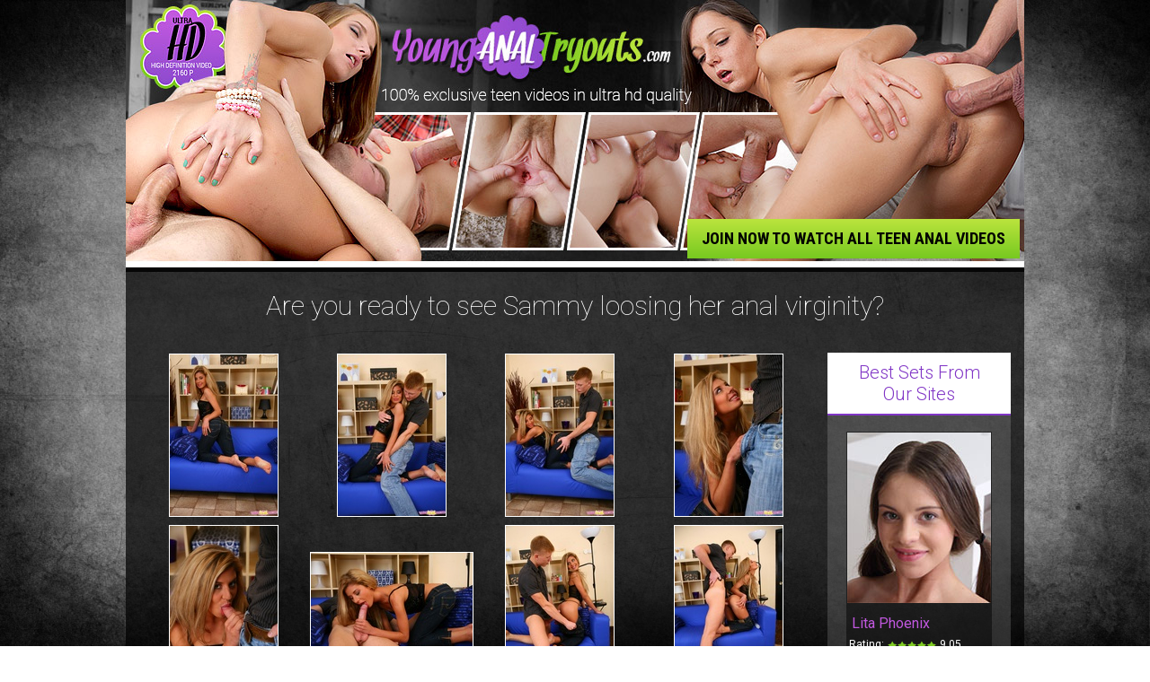

--- FILE ---
content_type: text/html; charset=ISO-859-1
request_url: http://free.younganaltryouts.com/rjuw1k/1/Sammy?nats=ODIyLjIuNDAuMjAyLjEuMC4wLjAuMA
body_size: 2872
content:
<!DOCTYPE html>
<html lang="en">
<head>
	<meta charset="utf-8">
	<title>Young Anal Tryouts</title>
	
	<link rel="stylesheet" type="text/css" href="/tplimages/29/1/02/css/styles.css">
	<link href='https://fonts.googleapis.com/css?family=Roboto:400,100,300,500,700,900,900italic,700italic,500italic,400italic,300italic,100italic' rel='stylesheet' type='text/css'>
	<link href='https://fonts.googleapis.com/css?family=Roboto+Condensed:400,300,300italic,400italic,700,700italic' rel='stylesheet' type='text/css'>
	
	<script type="text/javascript" src="https://code.jquery.com/jquery-3.3.1.min.js"></script>
	
	
	<script type="text/rocketscript">

    var _gaq = _gaq || [];
    _gaq.push(['_setAccount', 'UA-35846424-27']);
    _gaq.push(['_setDomainName', 'younganaltryouts.com']);
    _gaq.push(['_trackPageview']);

    (function() {
    var ga = document.createElement('script'); ga.type = 'text/javascript'; ga.async = true;
    ga.src = ('https:' == document.location.protocol ? 'https://ssl' : 'https://www') + '.google-analytics.com/ga.js';
    var s = document.getElementsByTagName('script')[0]; s.parentNode.insertBefore(ga, s);
    })();

    </script>
	
	<script language="JavaScript">
var status=false;
var message = "\n                                     !!!  ATTENTION  !!!                               \n                             ---------------------------                     \n\n                       WE HAVE A GREAT DEAL FOR YOU!         \n\n    GET ACCESS to 24 TEEN PORN SITES FOR $24.95 TODAY!         \n\n                          TO GET YOUR ACCESS, CLICK\n                          'STAY ON THIS PAGE' BELOW!\n\n";

            $(document).ready(function(){
                $("a").click(function(){
                    status=true;
                });
            });
            $(window).bind('beforeunload',function(e){
                if(!status){
                    location.href='https://secure.younganaltryouts.com/ttrack/ODIyLjIuNDAuMjAyLjEuMC4wLjAuMA/special';
                    return message;
                }
            });
</script></head>



<body>
<div class="header-bg header-fhg2">
	<div class="header">
		<a class="header-link" href="https://secure.younganaltryouts.com/track/ODIyLjIuNDAuMjAyLjEuMC4wLjAuMA/?ad_code=rjuw1k">Join now to watch all teen anal videos</a>
		<br class="clear">
	</div>
</div>


<div class="wrapper">
	
	
	<h2 class="fhg-title">Are you ready to see Sammy loosing her anal virginity?</h2>
	<div class="set-bg fhg-block">
		
		<div class="picfhg-l-col">
			
			<ul class="fhg2-thumbs">
				<li><a href="https://img-free4.thepluginz.com/29/photos/rjuw1k/IMG_2302.jpg"><img src="https://img-free4.thepluginz.com/29/photos/rjuw1k/tn_IMG_2302.jpg"/></a></li>
				<li><a href="https://img-free4.thepluginz.com/29/photos/rjuw1k/IMG_2314.jpg"><img src="https://img-free4.thepluginz.com/29/photos/rjuw1k/tn_IMG_2314.jpg"/></a></li>
				<li><a href="https://img-free4.thepluginz.com/29/photos/rjuw1k/IMG_2321.jpg"><img src="https://img-free4.thepluginz.com/29/photos/rjuw1k/tn_IMG_2321.jpg"/></a></li>
				<li><a href="https://img-free4.thepluginz.com/29/photos/rjuw1k/IMG_2333.jpg"><img src="https://img-free4.thepluginz.com/29/photos/rjuw1k/tn_IMG_2333.jpg"/></a></li>
			</ul>
			<ul class="fhg2-thumbs">
				<li><a href="https://img-free4.thepluginz.com/29/photos/rjuw1k/IMG_2349.jpg"><img src="https://img-free4.thepluginz.com/29/photos/rjuw1k/tn_IMG_2349.jpg"/></a></li>
				<li><a href="https://img-free4.thepluginz.com/29/photos/rjuw1k/IMG_2359.jpg"><img src="https://img-free4.thepluginz.com/29/photos/rjuw1k/tn_IMG_2359.jpg"/></a></li>
				<li><a href="https://img-free4.thepluginz.com/29/photos/rjuw1k/IMG_2375.jpg"><img src="https://img-free4.thepluginz.com/29/photos/rjuw1k/tn_IMG_2375.jpg"/></a></li>
				<li><a href="https://img-free4.thepluginz.com/29/photos/rjuw1k/IMG_2393.jpg"><img src="https://img-free4.thepluginz.com/29/photos/rjuw1k/tn_IMG_2393.jpg"/></a></li>
			</ul>
			
			<p class="fhg2-description">Every time Sammy had sex with her boyfriend he told her how attractive her ass hole was, but she never let him fuck her in that hole. Once when he licked her pussy he went a little down and pet her ass with his tongue and finger. Sammy liked it, but then felt a little pain and asked him to stop. That day teen babe decided to make a surprise for her beloved and started working out her ass. In a while they were having sex, sexy slut grabbed his stiff cock and slowly pushed it inside her butt-hole. The man has never been so happy. He nailed Sammy on his boner and made her cum so hard.</p>
			<a class="big-btn-1 big-btn-fhg2" href="https://secure.younganaltryouts.com/track/ODIyLjIuNDAuMjAyLjEuMC4wLjAuMA/?ad_code=rjuw1k">Join now to get instant access to all scenes</a>
			
			<ul class="fhg2-thumbs">
				<li><a href="https://img-free4.thepluginz.com/29/photos/rjuw1k/IMG_2404.jpg"><img src="https://img-free4.thepluginz.com/29/photos/rjuw1k/tn_IMG_2404.jpg"/></a></li>
				<li><a href="https://img-free4.thepluginz.com/29/photos/rjuw1k/IMG_2420.jpg"><img src="https://img-free4.thepluginz.com/29/photos/rjuw1k/tn_IMG_2420.jpg"/></a></li>
				<li><a href="https://img-free4.thepluginz.com/29/photos/rjuw1k/IMG_2442.jpg"><img src="https://img-free4.thepluginz.com/29/photos/rjuw1k/tn_IMG_2442.jpg"/></a></li>
				<li><a href="https://img-free4.thepluginz.com/29/photos/rjuw1k/IMG_2459.jpg"><img src="https://img-free4.thepluginz.com/29/photos/rjuw1k/tn_IMG_2459.jpg"/></a></li>
			</ul>
			<ul class="fhg2-thumbs">
				<li><a href="https://img-free4.thepluginz.com/29/photos/rjuw1k/IMG_2470.jpg"><img src="https://img-free4.thepluginz.com/29/photos/rjuw1k/tn_IMG_2470.jpg"/></a></li>
				<li><a href="https://img-free4.thepluginz.com/29/photos/rjuw1k/IMG_2486.jpg"><img src="https://img-free4.thepluginz.com/29/photos/rjuw1k/tn_IMG_2486.jpg"/></a></li>
				<li><a href="https://img-free4.thepluginz.com/29/photos/rjuw1k/IMG_2506.jpg"><img src="https://img-free4.thepluginz.com/29/photos/rjuw1k/tn_IMG_2506.jpg"/></a></li>
				<li><a href="https://img-free4.thepluginz.com/29/photos/rjuw1k/IMG_2515.jpg"><img src="https://img-free4.thepluginz.com/29/photos/rjuw1k/tn_IMG_2515.jpg"/></a></li>
			</ul>
			
			<div class="picfhg-rating">
				<div class="fhg-rank"><p>Rating:<span class="rating-stars-big big-rank-9"></span>8.57</p></div>
				<a href="https://secure.younganaltryouts.com/track/ODIyLjIuNDAuMjAyLjEuMC4wLjAuMA/episode/3603/?ad_code=rjuw1k" class="fhg2-small-btn">Click Here to Watch Full Video Â»</a>
			</div>
		
		</div>
		<div class="picfhg-r-col">
			
			<div class="BlockBestFromSites">
				<h3 class="bbfs-title">Best Sets From<br>
					Our Sites</h3>
				<ul class="bbfs-list">
											<li>
							<a href="https://secure.younganaltryouts.com/track/ODIyLjIuNDAuMjAyLjEuMC4wLjAuMA/?ad_code=rjuw1k"><img src="https://img5.thepluginz.com/model_img/1118/small.jpg" alt=""/></a>
							<span class="bbfs-tn-title">Lita Phoenix</span>
							<p class="bbfs-tn-rank">Rating:<span class="rating-stars-small small-rank-9"></span>9.05</p>
						</li>
											<li>
							<a href="https://secure.younganaltryouts.com/track/ODIyLjIuNDAuMjAyLjEuMC4wLjAuMA/?ad_code=rjuw1k"><img src="https://img5.thepluginz.com/model_img/1221/small.jpg" alt=""/></a>
							<span class="bbfs-tn-title">Kelly Rose</span>
							<p class="bbfs-tn-rank">Rating:<span class="rating-stars-small small-rank-9"></span>9.05</p>
						</li>
											<li>
							<a href="https://secure.younganaltryouts.com/track/ODIyLjIuNDAuMjAyLjEuMC4wLjAuMA/?ad_code=rjuw1k"><img src="https://img5.thepluginz.com/model_img/885/small.JPG" alt=""/></a>
							<span class="bbfs-tn-title">Ira</span>
							<p class="bbfs-tn-rank">Rating:<span class="rating-stars-small small-rank-9"></span>9.03</p>
						</li>
									</ul>
				<br class="clear">
			</div>
		
		</div>
		<br class="clear">
	</div>
	
	
	<a class="big-btn-1" href="https://secure.younganaltryouts.com/track/ODIyLjIuNDAuMjAyLjEuMC4wLjAuMA/?ad_code=rjuw1k">Join now to get instant access to all scenes</a>
	
	
	
	
	<div class="content-block">
		<div class="block-title">
			<h2>The <span>Newest Scenes</span> On The Site:</h2>
			<a class="title-viewall" href="https://secure.younganaltryouts.com/track/ODIyLjIuNDAuMjAyLjEuMC4wLjAuMA/?ad_code=rjuw1k">View more scenes</a>
		</div>
		<p><img src="https://img10.thepluginz.com/paysite/29/younganaltryouts_249/set/big.jpg" width="1000" height="563"></a></p>
	</div>
	
	
	<a class="big-btn-1" href="https://secure.younganaltryouts.com/track/ODIyLjIuNDAuMjAyLjEuMC4wLjAuMA/?ad_code=rjuw1k"><span>Click Here</span> and watch all this scenes <b>right now</b>!</a>

</div>


<div class="footer">
	<div class="footer-wrapper">
		<div class="footer-logo"></div>
		<div class="footer-txt">
			<p><a href="https://secure.younganaltryouts.com/track/ODIyLjIuNDAuMjAyLjEuMC4wLjAuMA/?ad_code=rjuw1k">18 U.S.C. 2257 Record-Keeping Requirements Compliance statement</a></p>
			<p class="footer-links"><a href="https://www.oldgoesyoung.com/members" class="bottom_l2">Members Entrance</a>        <a href='https://www.supportservice24h.com' title='' target=_blank class='bottom_l2'>24/7 Customer Support</a>       <a href='https://www.longbucks.com' title='' target=_blank class='bottom_l2'>Webmasters</a></p>
		</div>
	</div>
</div>


<script defer src="https://static.cloudflareinsights.com/beacon.min.js/vcd15cbe7772f49c399c6a5babf22c1241717689176015" integrity="sha512-ZpsOmlRQV6y907TI0dKBHq9Md29nnaEIPlkf84rnaERnq6zvWvPUqr2ft8M1aS28oN72PdrCzSjY4U6VaAw1EQ==" data-cf-beacon='{"version":"2024.11.0","token":"c402a393259a41f5a800e15a2bb3bfa9","r":1,"server_timing":{"name":{"cfCacheStatus":true,"cfEdge":true,"cfExtPri":true,"cfL4":true,"cfOrigin":true,"cfSpeedBrain":true},"location_startswith":null}}' crossorigin="anonymous"></script>
</body>
</html>

--- FILE ---
content_type: text/css
request_url: http://free.younganaltryouts.com/tplimages/29/1/02/css/styles.css
body_size: 3744
content:
html, body, div, span, applet, object, iframe, table, caption, tbody, tfoot, thead, tr, th, td,  
del, dfn, em, font, img, ins, kbd, q, s, samp, small, strike, strong, sub, sup, tt, var,  
h1, h2, h3, h4, h5, h6, p, blockquote, pre, a, abbr, acronym, address, big, cite, code,  
dl, dt, dd, ol, ul, li, fieldset, form, label, legend {
  vertical-align: baseline;
  font-family: inherit;
  font-weight: inherit;
  font-style: inherit;
  font-size: 100%;
  outline: 0;
  padding: 0;
  margin: 0;
  border: 0;
  }
/* remember to define focus styles! */
:focus {
  outline: 0;
  }
body {
  background: white;
  line-height: 1;
  color: black;
  }
ol, ul {
  list-style: none;
  }
/* tables still need cellspacing="0" in the markup */
table {
  border-collapse: separate;
  border-spacing: 0;
  }
caption, th, td {
  font-weight: normal;
  text-align: left;
  }
/* remove possible quote marks (") from <q> & <blockquote> */
blockquote:before, blockquote:after, q:before, q:after {
  content: "";
  }
blockquote, q {
  quotes: "" "";
  } 
  
  
  
  
  
  
  
  
  


/* BODY */
body {
	
	font: normal normal 10px/14px 'Roboto', sans-serif;
	color: #000;
	background:url(../images/bg.jpg); background-attachment:fixed; background-size:100% 100%;
	font-family: 'Roboto', sans-serif;
}


/* P */
p { color:#000; margin-bottom:1em; font: normal normal 1.4em/1.1em Arial; font-family: 'Roboto', sans-serif;}

/* H1 - H6 */
h1, h2, h3, h4, h5 {
	font-family: 'Roboto', sans-serif;
	color: #fff;
	font-weight:400;
	font-style:normal;
	text-align:left;
	margin:0;
	line-height:normal;
	}
	
h1 { font-size:3em; text-align:center;}
h2 { font-size:2em; text-align:center;}
h3 { font-size:1.8em; color:#000;}
h4 { font-size:1.7em;}
h5 { font-size:1.6em;}







 
.font-roboto {font-family: 'Roboto', sans-serif;} /* 100.300.400.500.700.900 */
.font-roboto-cond {font-family: 'Roboto Condensed', sans-serif;} /* 300.400.700 */

.clear {clear:both; line-height:0px; height:0px; overflow:hidden; font-size:0px;}

a:link {color:#c158df; text-decoration:underline;}
a:visited {color:#c158df; text-decoration:underline;}
a:hover, a:active {color:#b4e13a; text-decoration:none;}





/* page width */
.wrapper {
	width:1000px;
	margin:0 auto;
	background:rgba(0,0,0,0.7);
	padding-bottom:15px;
}


/**** HEADER ****/
.header { height:255px; position:relative;}
.header-bg { height:auto; margin:0 auto; background:url(../images/fhg_header_01.jpg) no-repeat center top; width:1000px;}
a.header-link { position:absolute;}

a.header-link { right:50%; bottom:15px; display:block; margin-right:-130px; width:260px;
font-family: 'Roboto Condensed', sans-serif;
 border-bottom:none; padding:13px 0px; text-align:center; color:#000; font-size:18px; font-weight:700; text-decoration:none; line-height:18px; text-transform:uppercase; 
	background-image: -webkit-linear-gradient(bottom, #77c920, #bbe43d);
	background-image: -moz-linear-gradient(bottom, #77c920, #bbe43d);
	background-image: -o-linear-gradient(bottom, #77c920, #bbe43d);
	background-image: -ms-linear-gradient(bottom, #77c920, #bbe43d);
	background-image: linear-gradient(to top, #77c920, #bbe43d);
}
	a:hover.header-link {color:#fff;
	background-image: -webkit-linear-gradient(bottom, #8f4ace, #c459e0 99%);
	background-image: -moz-linear-gradient(bottom, #8f4ace, #c459e0 99%);
	background-image: -o-linear-gradient(bottom, #8f4ace, #c459e0 99%);
	background-image: -ms-linear-gradient(bottom, #8f4ace, #c459e0 99%);
	background-image: linear-gradient(to top, #8f4ace, #c459e0 99%);}
	

.header-fhg2 { background:rgba(0,0,0,0.5) url(../images/fhg_header_02.jpg) no-repeat center top; height:303px;}
.header-fhg2 .header { height:303px;}
.header-fhg2 a.header-link { width:370px; bottom:15px; right:5px; padding:13px 0; text-align:center; margin:0;}
	
.header-fhg2 a:hover.header-link	{}


	


/**** CONTENT AREA ****/
.set-bg { width:1000px; height:auto; padding:20px 0; margin:0 auto; margin-bottom:15px;}
.fhg-title { color:#fff; font-weight:100; text-align:center; font-size:30px; position:relative; margin-bottom:15px; padding-top:20px;}



.content-block { margin-bottom:20px;}
.block-title { width:100%; padding:10px 0 15px 0; height:36px; border-bottom:2px solid #4e4e4e; margin-bottom:20px; position:relative;}
.block-title h2 { line-height:36px; font-size:30px; color:#fff; font-weight:100; text-align:left; padding-left:15px;}
.block-title h2 span { color:#b4e13a; font-weight:400;}


a.title-viewall { display:block; position:absolute; margin:0; right:10px; bottom:15px; width:auto; white-space:nowrap; padding:0 15px; height:36px; line-height:36px; font-size:18px; color:#fff; text-decoration:none; text-align:center;
	background-image: -webkit-linear-gradient(bottom, rgba(142,74,206,0.5), rgba(197,90,224,0.5) 99%);
	background-image: -moz-linear-gradient(bottom, rgba(142,74,206,0.5), rgba(197,90,224,0.5) 99%);
	background-image: -o-linear-gradient(bottom, rgba(142,74,206,0.5), rgba(197,90,224,0.5) 99%);
	background-image: -ms-linear-gradient(bottom, rgba(142,74,206,0.5), rgba(197,90,224,0.5) 99%);
	background-image: linear-gradient(to top, rgba(142,74,206,0.5), rgba(197,90,224,0.5) 99%);
}
	a:hover.title-viewall {
		color:#fff;
	background-image: -webkit-linear-gradient(bottom, #8e4ace, #c55ae0 99%);
	background-image: -moz-linear-gradient(bottom, #8e4ace, #c55ae0 99%);
	background-image: -o-linear-gradient(bottom, #8e4ace, #c55ae0 99%);
	background-image: -ms-linear-gradient(bottom, #8e4ace, #c55ae0 99%);
	background-image: linear-gradient(to top, #8e4ace, #c55ae0 99%);
	}



	/* THUMBS */
	
.thumbs img {display: block; min-width: 100%; max-width: 100%; height: auto;
    width: auto\9; /* IE8 only */
}
	.thumbs { width:100%; margin:0 auto; margin-bottom:15px; text-align:center;}
	.thumbs li { display:inline-block; background:none; text-align:left; padding-bottom:5px;}
	.thumbs li a.tn { display:block; height:auto; position:relative; margin-bottom:6px;}
	.thumbs li:hover {
		background:#000;
	}
	.thumbs li p { margin-bottom:8px; padding:0 10px; white-space:nowrap; overflow:hidden;}
	p.tn-title { font-size:17px; line-height:22px; font-weight:300; width:90%;}
	p.tn-title a { color:#c158df; text-decoration:none;}
	p.tn-title a:hover { text-decoration:underline; color:#b4e13a;}
	p.tn-models { font-size:11px; line-height:15px; color:#fff;}
	p.tn-models a { color:#fff; text-decoration:underline;}
	p.tn-models a:hover { color:#b4e13a; text-decoration:none;}
	p.tn-added, p.tn-rank { color:#7e7e7e; font-size:11px; line-height:14px;}
	p.tn-added { float:left;}
	p.tn-rank { float:right;}
	p.tn-added span { color:#c6c6c6;}
	p.tn-rank span { color:#b4e13a;}
	
	
	

	
	
	.tn-updates li { width:33%; max-width:324px; margin:10px 2px;}
	
	
		
/* buttons styles */
a.big-btn-1, a.big-btn-2 { display:block; width:90%; height:auto; margin:0 auto; color:#fff; font-size:40px; font-weight:100; text-align:center; text-decoration:none; border-radius: 15px; -moz-border-radius: 15px; -webkit-border-radius: 15px;  padding:25px 0px; margin-bottom:20px; line-height:50px;
	border: solid 2px #535353;
	background-image: -webkit-linear-gradient(bottom, #000, #333);
	background-image: -moz-linear-gradient(bottom, #000, #333);
	background-image: -o-linear-gradient(bottom, #000, #333);
	background-image: -ms-linear-gradient(bottom, #000, #333);
	background-image: linear-gradient(to top, #000, #333);
}
a.big-btn-1 span { color:#b4e13a; font-weight:400;}
a.big-btn-1 b { font-weight:400;}
a:hover.big-btn-1, a:hover.big-btn-2 { color:#b4e13a; background:#000; border-color:#fff;
}
a:hover.big-btn-1 span { color:#fff;}

a.big-btn-2 { line-height:70px; padding:20px 0; color:#fff; text-decoration:none;}
a.big-btn-2 span { color:#e6e11e; text-decoration:underline; font-weight:400;}
span.btn-logo { display:inline-block; width:210px; height:69px; background:url(../images/btn_logo.png) no-repeat left top; margin:0 15px; margin-bottom:-20px;}
a:hover.big-btn-2 { color:#fff; text-decoration:none;}
a:hover.big-btn-2 span { color:#b4e13a; text-decoration:none;}



/* FOOTER */
.footer { background:rgba(0,0,0,0.9); border-top:3px solid #fff; width:1000px; margin:0 auto;}

.footer-wrapper { padding:25px 0; margin:0 auto; width:1000px;}
.footer-logo { background:url(../images/logo.png) no-repeat center top; opacity:0.6; margin:0 auto; margin-bottom:15px; width:372px; height:90px;}
.footer-txt p { font-size:14px; color:#6f6f6f; margin-bottom:20px; line-height:17px; text-align:center;}
.footer-txt p a {font-size:14px; color:#6f6f6f; margin:0 10px;}
.footer-txt p a:hover { color:#fff;}




	/* fhg*/
.movfhg-l-col { float:left; margin-left:30px; width:514px;}
.movfhg-r-col { float:right; margin-right:23px; width:410px;}

.picfhg-l-col { float:left; margin-left:15px; width:750px;}
.picfhg-r-col { float:right; margin-right:15px; width:204px;}

.movfhg-thumb { background:rgba(255,255,255,0.1); text-align:center; width:514px; margin-bottom:6px;}
.movfhg-thumb p { font-size:17px; color:#2f2f2f; padding:15px; margin:0px; text-align:center;}
.movfhg-thumb a { color:#fff; text-decoration:underline;}
.movfhg-thumb a:hover {  color:#b4e13a; text-decoration:none;}
.movfhg-thumb a.fhg-thumb {position:relative; display:block; width:512px; height:312px;}
.movfhg-thumb a.fhg-thumb img { border:1px solid rgba(0,0,0,0.01); width:512px; height:312px;}
.movfhg-thumb a:hover.fhg-thumb img { border:1px solid #b4e13a;}
.movfhg-thumb a.fhg-thumb span.fhg1-play-icon { position:absolute; background:url(../images/bigplayicon.png) no-repeat center center; left:50%; top:50%; margin-left:-47px; margin-top:-47px; display:block; z-index:500; width:94px; height:94px; opacity:0.4;}
.movfhg-thumb a:hover.fhg-thumb span.fhg1-play-icon { opacity:0.7;}




.movfhg-description { margin-bottom:20px; height:215px; position:relative;}
.movfhg-description p { font-size:14px; line-height:17px; color:#d4d4d4; margin-bottom:0px; padding:0px; height:170px; overflow:hidden;}
.movfhg-rating {background:rgba(0,0,0,0.2); height:42px; width:410px; position:absolute; left:0px; bottom:0px;}
.movfhg-rating .fhg-rank { position:absolute; width:auto; height:35px; left:10px; top:8px;}
.fhg-rank p { font-size:14px; color:#fff; margin:0; padding:0; line-height:14px;}
span.rating-stars-big { display:inline-block; background:url(../images/rank_stars.png) no-repeat left top; width:96px; height:20px; margin:0 5px; margin-bottom:-3px;}
span.big-rank-5 { background-position: left top;}
span.big-rank-4 { background-position: left -30px;}
span.big-rank-3 { background-position: left -60px;}
span.big-rank-2 { background-position: left -90px;}
span.big-rank-1 { background-position: left -120px;}
span.big-rank-0 { background-position: left -150px;}

.movfhg-rating a.fhg1-small-btn { display:block; font-size:16px; width:148px; height:34px; padding:0px; line-height:34px; text-align:center; right:4px; top:4px; position:absolute;
color:#000; text-decoration:none; text-align:center;
	background-image: -webkit-linear-gradient(bottom, #77c920, #bbe43d);
	background-image: -moz-linear-gradient(bottom, #77c920, #bbe43d);
	background-image: -o-linear-gradient(bottom, #77c920, #bbe43d);
	background-image: -ms-linear-gradient(bottom, #77c920, #bbe43d);
	background-image: linear-gradient(to top, #77c920, #bbe43d);
}
.movfhg-rating a:hover.fhg1-small-btn {
	color:#fff;

	background-image: -webkit-linear-gradient(bottom, #8f4ace, #c459e0 99%);
	background-image: -moz-linear-gradient(bottom, #8f4ace, #c459e0 99%);
	background-image: -o-linear-gradient(bottom, #8f4ace, #c459e0 99%);
	background-image: -ms-linear-gradient(bottom, #8f4ace, #c459e0 99%);
	background-image: linear-gradient(to top, #8f4ace, #c459e0 99%);
	}





.BlockBestFromSites { width:100%; background:rgba(255,255,255,0.15); padding-bottom:10px; }
h3.bbfs-title { width:100%; padding:10px 0; text-align:center;background:rgba(255,255,255,1); margin-bottom:10px; color:#8136c6; font-weight:300; font-size:20px; border-bottom:2px solid #8136c6;}
ul.bbfs-list { text-align:center; font-size:0px; margin:0 auto; margin-bottom:10px;}
ul.bbfs-list li { background:rgba(0,0,0,0.5); display:inline-block; margin:8px; padding:0; width:162px;}
span.bbfs-tn-title { font-size:16px; color:#c158df; display:block; text-align:left; margin-bottom:5px; padding-left:6px;}
ul.bbfs-list li a { display:block; width:160px; margin-bottom:8px;}
ul.bbfs-list li a img {  border:1px solid rgba(0,0,0,0.01); }
ul.bbfs-list li a:hover img {border:1px solid #b4e13a;}
p.bbfs-tn-rank { padding:3px; text-align:left; font-size:12px; color:#fff;}
span.rating-stars-small { display:inline-block; width:62px; height:12px; background:url(../images/rank_stars.png) no-repeat right 0px;}
span.small-rank-5 { background-position:right -2px;}
span.small-rank-4 { background-position:right -32px;}
span.small-rank-3 { background-position:right -62px;}
span.small-rank-2 { background-position:right -92px;}
span.small-rank-1 { background-position:right -122px;}
span.small-rank-0 { background-position:right -152px;}

a.fhg1-bbfs-btn { width:390px; display:block; padding:20px 0; color:#000; font-size:30px; text-align:center; font-weight:400; text-decoration:none; margin:0 auto; text-transform:uppercase; 
	background-image: -webkit-linear-gradient(bottom, #77c920, #bbe43d);
	background-image: -moz-linear-gradient(bottom, #77c920, #bbe43d);
	background-image: -o-linear-gradient(bottom, #77c920, #bbe43d);
	background-image: -ms-linear-gradient(bottom, #77c920, #bbe43d);
	background-image: linear-gradient(to top, #77c920, #bbe43d);
	
	}
a:hover.fhg1-bbfs-btn {	color:#fff;
	background-image: -webkit-linear-gradient(bottom, #8f4ace, #c459e0 99%);
	background-image: -moz-linear-gradient(bottom, #8f4ace, #c459e0 99%);
	background-image: -o-linear-gradient(bottom, #8f4ace, #c459e0 99%);
	background-image: -ms-linear-gradient(bottom, #8f4ace, #c459e0 99%);
	background-image: linear-gradient(to top, #8f4ace, #c459e0 99%);
	}






h2.fhg-newest-title { text-align:left; color:#0c0c0c; padding-left:15px;}
#fhg .update-big-thumb { margin-bottom:2px;}
#fhg .update-big-link { width:994px; margin-bottom:-8px; padding:20px 0px; font-size:60px;}

.fhg-footer-content { padding:20px 0; text-align:center;}
.fhg-footer-content p { font-size:11px; color:#b7b7b7; margin-bottom:10px; text-align:center;}
.fhg-footer-content p.fhg-footer-links { font-size:13px; color:#e2e2e2; margin-bottom:0px;}
.fhg-footer-content p.fhg-footer-links a { font-size:13px; color:#e2e2e2; text-decoration:underline; padding:0 10px;}
.fhg-footer-content p.fhg-footer-links a:hover { color:#fff; text-decoration:none;}


ul.fhg2-thumbs { display:inline-table; text-align:center; width:750px;}
ul.fhg2-thumbs li { display:table-cell; text-align:center; vertical-align:middle; width:182px; height:auto; padding:1px; border:none}
ul.fhg2-thumbs li a img { border:1px solid #fff;}
ul.fhg2-thumbs li a:hover img { border:1px solid #b4e13a}
p.fhg2-description { padding:0 15px; margin-bottom:15px;font-size:14px; line-height:17px; color:#d4d4d4;}

.picfhg-rating {background:rgba(0,0,0,0.2); height:42px; width:100%; position:relative; margin-top:15px;}
.picfhg-rating a.fhg2-small-btn { display:block; font-size:16px; height:34px; line-height:34px; color:#fff; text-decoration:none; width:265px; text-align:center; right:4px; top:4px; position:absolute; color:#000;

	background-image: -webkit-linear-gradient(bottom, #77c920, #bbe43d);
	background-image: -moz-linear-gradient(bottom, #77c920, #bbe43d);
	background-image: -o-linear-gradient(bottom, #77c920, #bbe43d);
	background-image: -ms-linear-gradient(bottom, #77c920, #bbe43d);
	background-image: linear-gradient(to top, #77c920, #bbe43d);
}
.picfhg-rating a:hover.fhg2-small-btn {
	color:#fff;
	background-image: -webkit-linear-gradient(bottom, #8f4ace, #c459e0 99%);
	background-image: -moz-linear-gradient(bottom, #8f4ace, #c459e0 99%);
	background-image: -o-linear-gradient(bottom, #8f4ace, #c459e0 99%);
	background-image: -ms-linear-gradient(bottom, #8f4ace, #c459e0 99%);
	background-image: linear-gradient(to top, #8f4ace, #c459e0 99%);
	}
	
	
	

	
	
	
	
.picfhg-rating .fhg-rank { position:absolute; width:auto; height:35px; left:10px; top:8px;}

.mixfhg-rating {background:#d9d9d9; height:42px; width:1000px; position:relative; margin-top:0px; margin-bottom:15px;}
.mixfhg-rating a.fhg3-small-btn { display:block; font-size:16px; color:#fff; background:#de292a; border:3px solid #de292a; text-decoration:none; width:265px; height:26px; padding-top:10px; text-align:center; right:0px; top:0px; position:absolute;}
.mixfhg-rating a:hover.fhg3-small-btn {color:#de292a; background:#fff;}
.mixfhg-rating .fhg-rank { position:absolute; width:auto; height:35px; left:10px; top:8px;}
p.fhg3-description { padding:0 15px; margin-bottom:15px;}

ul.fhg3-thumbs { width:auto; margin:0 auto; margin-bottom:15px; font-size:0px; text-align:center;}
ul.fhg3-thumbs li { display:inline-block; width:182px; height:auto; margin:6px;}
ul.fhg3-thumbs li a img { border:1px solid #8c8c8c}
ul.fhg3-thumbs li a:hover img { border:1px solid #b4e13a}

.bbfs-fhg3 { box-shadow: 0 0 4px 0px #9e9e9e; -moz-box-shadow: 0 0 4px 0px #9e9e9e; -webkit-box-shadow: 0 0 4px 0px #9e9e9e; -o-box-shadow: 0 0 4px 0px #9e9e9e;}
.bbfs-fhg3 h3.bbfs-title { background-color:#fff; font-size:30px; text-align:center; color:#000;}
a.fhg3-bbfs-btn { width:998px; border:3px solid #fff; display:block; padding:15px 0; color:#000; font-size:35px; text-align:center; font-weight:bold; text-decoration:underline; background:#fff;}
a:hover.fhg3-bbfs-btn {background:#fff; color:#de292a; text-decoration:none; border-color:#de292a;}

a.big-btn-fhg2 { font-size:30px; font-weight:300; padding:10px 0;} 